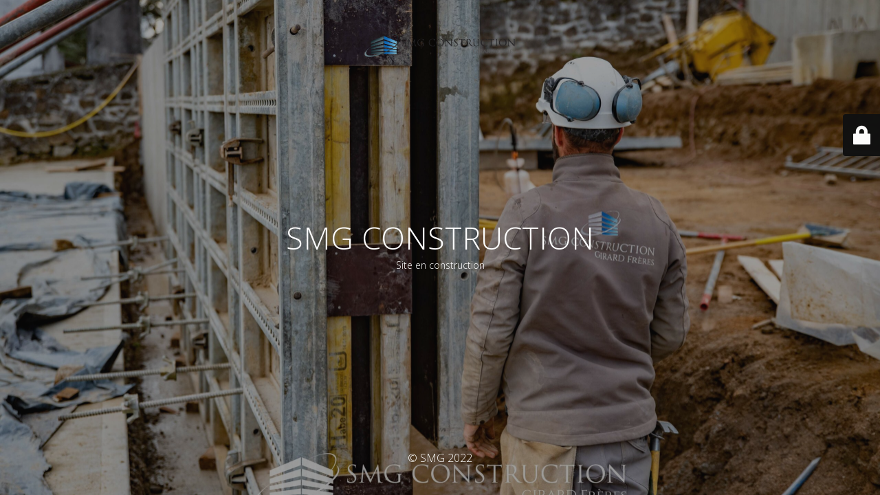

--- FILE ---
content_type: text/html; charset=UTF-8
request_url: http://smg-construction.com/clio-image-awards-2016/
body_size: 2025
content:
<!DOCTYPE html>
<html lang="en-US">
<head>
	<meta charset="UTF-8" />
	<title>Site en maintenance</title>	<link rel="icon" href="http://smg-construction.com/wp-content/uploads/2022/05/cropped-logosmgsstitre-32x32.png" sizes="32x32" />
<link rel="icon" href="http://smg-construction.com/wp-content/uploads/2022/05/cropped-logosmgsstitre-192x192.png" sizes="192x192" />
<link rel="apple-touch-icon" href="http://smg-construction.com/wp-content/uploads/2022/05/cropped-logosmgsstitre-180x180.png" />
<meta name="msapplication-TileImage" content="http://smg-construction.com/wp-content/uploads/2022/05/cropped-logosmgsstitre-270x270.png" />
	<meta name="viewport" content="width=device-width, maximum-scale=1, initial-scale=1, minimum-scale=1">
	<meta name="description" content="Maçonnerie générale"/>
	<meta http-equiv="X-UA-Compatible" content="" />
	<meta property="og:site_name" content="SMG CONSTRUCTION - Maçonnerie générale"/>
	<meta property="og:title" content="Site en maintenance"/>
	<meta property="og:type" content="Maintenance"/>
	<meta property="og:url" content="http://smg-construction.com"/>
	<meta property="og:description" content="Site en construction"/>
				<meta property="og:image" content="http://smg-construction.com/wp-content/uploads/2022/05/logosmg.png" />
			<meta property="og:image:url" content="http://smg-construction.com/wp-content/uploads/2022/05/logosmg.png"/>
			<meta property="og:image:secure_url" content="http://smg-construction.com/wp-content/uploads/2022/05/logosmg.png"/>
			<meta property="og:image:type" content="png"/>
			<link rel="profile" href="http://gmpg.org/xfn/11" />
	<link rel="pingback" href="http://smg-construction.com/xmlrpc.php" />
	<link rel='stylesheet' id='mtnc-style-css' href='http://smg-construction.com/wp-content/plugins/maintenance/load/css/style.css?ver=1652435723' type='text/css' media='all' />
<link rel='stylesheet' id='mtnc-fonts-css' href='http://smg-construction.com/wp-content/plugins/maintenance/load/css/fonts.css?ver=1652435723' type='text/css' media='all' />
<style type="text/css">body {background-color: #111111}.preloader {background-color: #111111}body {font-family: Open Sans; }.site-title, .preloader i, .login-form, .login-form a.lost-pass, .btn-open-login-form, .site-content, .user-content-wrapper, .user-content, footer, .maintenance a{color: #ffffff;} a.close-user-content, #mailchimp-box form input[type="submit"], .login-form input#submit.button  {border-color:#ffffff} input[type="submit"]:hover{background-color:#ffffff} input:-webkit-autofill, input:-webkit-autofill:focus{-webkit-text-fill-color:#ffffff} body &gt; .login-form-container{background-color:#111111}.btn-open-login-form{background-color:#111111}input:-webkit-autofill, input:-webkit-autofill:focus{-webkit-box-shadow:0 0 0 50px #111111 inset}input[type='submit']:hover{color:#111111} #custom-subscribe #submit-subscribe:before{background-color:#111111} </style>		<!--[if IE]>
	<style type="text/css">

	</style>
	<script type="text/javascript" src="http://smg-construction.com/wp-content/plugins/maintenance/load/js/jquery.backstretch.min.js"></script>
	<![endif]-->
	<link rel="stylesheet" href="https://fonts.googleapis.com/css?family=Open%20Sans:300,300italic,regular,italic,600,600italic,700,700italic,800,800italic:300"></head>

<body class="maintenance ">

<div class="main-container">
	<div class="preloader"><i class="fi-widget" aria-hidden="true"></i></div>	<div id="wrapper">
		<div class="center logotype">
			<header>
				        <div class="logo-box" rel="home">
            <img src="http://smg-construction.com/wp-content/uploads/2022/05/logosmg.png" srcset="http://smg-construction.com/wp-content/uploads/2022/05/logosmg.png 2x" width="220"  alt="logo">
        </div>
    			</header>
		</div>
		<div id="content" class="site-content">
			<div class="center">
                <h2 class="heading font-center" style="font-weight:300;font-style:normal">SMG CONSTRUCTION</h2><div class="description" style="font-weight:300;font-style:normal"><p>Site en construction</p>
</div>			</div>
		</div>
	</div> <!-- end wrapper -->
	<footer>
		<div class="center">
			<div style="font-weight:300;font-style:normal">© SMG 2022</div>		</div>
	</footer>
					<picture class="bg-img">
						<img src="http://smg-construction.com/wp-content/uploads/2022/05/SMG-CIM-ANNONAY-4-scaled.jpg">
		</picture>
	</div>

	<div class="login-form-container">
		<input type="hidden" id="mtnc_login_check" name="mtnc_login_check" value="44133655fd" /><input type="hidden" name="_wp_http_referer" value="/clio-image-awards-2016/" /><form id="login-form" class="login-form" method="post"><label>User Login</label><span class="login-error"></span><span class="licon user-icon"><input type="text" name="log" id="log" value="" size="20" class="input username" placeholder="Username" /></span><span class="picon pass-icon"><input type="password" name="pwd" id="login_password" value="" size="20" class="input password" placeholder="Password" /></span><a class="lost-pass" href="http://smg-construction.com/wp-login.php?action=lostpassword">Lost Password</a><input type="submit" class="button" name="submit" id="submit" value="Login" /><input type="hidden" name="is_custom_login" value="1" /><input type="hidden" id="mtnc_login_check" name="mtnc_login_check" value="44133655fd" /><input type="hidden" name="_wp_http_referer" value="/clio-image-awards-2016/" /></form>		    <div id="btn-open-login-form" class="btn-open-login-form">
        <i class="fi-lock"></i>

    </div>
    <div id="btn-sound" class="btn-open-login-form sound">
        <i id="value_botton" class="fa fa-volume-off" aria-hidden="true"></i>
    </div>
    	</div>
<!--[if !IE]><!--><script type="text/javascript" src="http://smg-construction.com/wp-includes/js/jquery/jquery.min.js?ver=3.7.1" id="jquery-core-js"></script>
<script type="text/javascript" src="http://smg-construction.com/wp-includes/js/jquery/jquery-migrate.min.js?ver=3.4.1" id="jquery-migrate-js"></script>
<!--<![endif]--><script type="text/javascript" id="_frontend-js-extra">
/* <![CDATA[ */
var mtnc_front_options = {"body_bg":"http://smg-construction.com/wp-content/uploads/2022/05/SMG-CIM-ANNONAY-4-scaled.jpg","gallery_array":[],"blur_intensity":"5","font_link":["Open Sans:300,300italic,regular,italic,600,600italic,700,700italic,800,800italic:300"]};
//# sourceURL=_frontend-js-extra
/* ]]> */
</script>
<script type="text/javascript" src="http://smg-construction.com/wp-content/plugins/maintenance/load/js/jquery.frontend.js?ver=1652435723" id="_frontend-js"></script>

</body>
</html>
